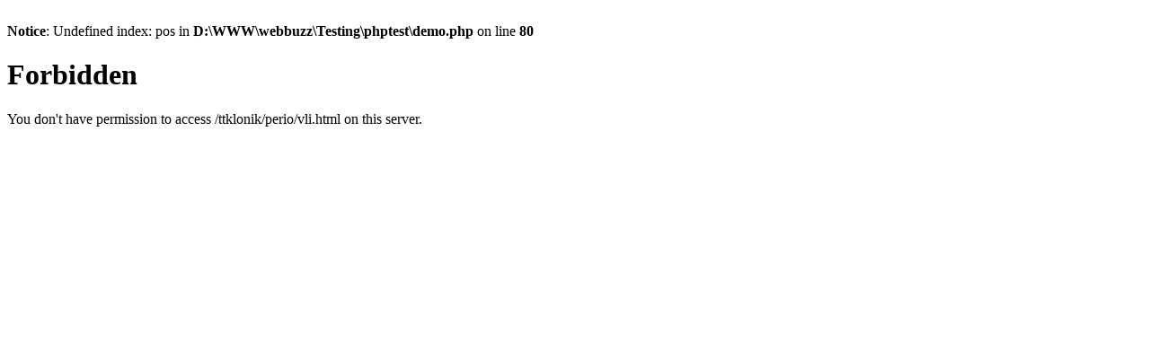

--- FILE ---
content_type: text/html
request_url: https://www.webbuzz.ca/testing/phptest/demo.php?video=andy&url=peschanoe.co.ua/ttklonik/perio/vli.html
body_size: 551
content:
<br />
<b>Notice</b>:  Undefined index:  pos in <b>D:\WWW\webbuzz\Testing\phptest\demo.php</b> on line <b>80</b><br />
<!DOCTYPE html PUBLIC "-//W3C//DTD XHTML 1.0 Transitional//EN" "http://www.w3.org/TR/xhtml1/DTD/xhtml1-transitional.dtd">
<html><head>
<base href="http://peschanoe.co.ua/ttklonik/perio/vli.html" />
<style type="text/css">
<!--
  
#talkinghead {
  position: fixed;
  z-index: 5000000;
  top: 100%;
  margin-top: -350px;
  left: 100%;
  margin-left: -350px;
}

-->
</style>
<!--[if lte IE 6]>
<style type="text/css">
html, body {
  height: 100%;
  overflow: auto;
}
#talkinghead {
  position: absolute;
}
</style>
<![endif]-->
<title>403 Forbidden</title>
</head><body>
<h1>Forbidden</h1>
<p>You don't have permission to access /ttklonik/perio/vli.html
on this server.</p>
<div id="talkinghead">
<object classid="clsid:D27CDB6E-AE6D-11cf-96B8-444553540000"
codebase="http://download.macromedia.com/pub/shockwave/cabs/flash/swflash.cab#version=6,0,40,0"
width="350" height="350">
<param name="movie" value="http://www.webbuzz.ca/testing/phptest/demos/andy_demo.swf" />
<param name="wmode" value="transparent" />
<embed src="http://www.webbuzz.ca/testing/phptest/demos/andy_demo.swf" width="350" height="350" wmode="transparent" pluginspage="http://www.macromedia.com/go/getflashplayer">
</embed>
</object>
</div>
</body></html>
